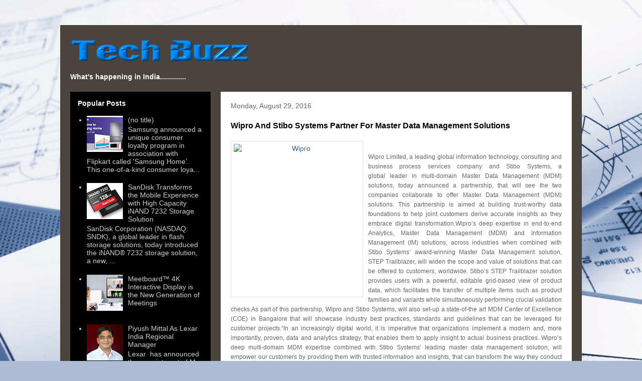

--- FILE ---
content_type: text/html; charset=UTF-8
request_url: https://www.techbuzzindia.com/2016/08/wipro-and-stibo-systems-partner-for.html
body_size: 11198
content:
<!DOCTYPE html>
<html class='v2' dir='ltr' lang='en'>
<head>
<link href='https://www.blogger.com/static/v1/widgets/335934321-css_bundle_v2.css' rel='stylesheet' type='text/css'/>
<meta content='width=1100' name='viewport'/>
<meta content='text/html; charset=UTF-8' http-equiv='Content-Type'/>
<meta content='blogger' name='generator'/>
<link href="https://www.techbuzzindia.com/favicon.ico" rel='icon' type='image/x-icon' />
<link href="https://www.techbuzzindia.com/2016/08/wipro-and-stibo-systems-partner-for.html" rel='canonical' />
<link rel="alternate" type="application/atom+xml" title="Tech Buzz India - Atom" href="https://www.techbuzzindia.com/feeds/posts/default" />
<link rel="alternate" type="application/rss+xml" title="Tech Buzz India - RSS" href="https://www.techbuzzindia.com/feeds/posts/default?alt=rss" />
<link rel="service.post" type="application/atom+xml" title="Tech Buzz India - Atom" href="https://www.blogger.com/feeds/8528768626422758212/posts/default" />

<link rel="alternate" type="application/atom+xml" title="Tech Buzz India - Atom" href="https://www.techbuzzindia.com/feeds/3112683802955101883/comments/default" />
<!--Can't find substitution for tag [blog.ieCssRetrofitLinks]-->
<link href='https://www.itvoice.in/wp-content/uploads/2016/01/Wipro-252x300.jpg' rel='image_src'/>
<meta content='http://www.techbuzzindia.com/2016/08/wipro-and-stibo-systems-partner-for.html' property='og:url'/>
<meta content='Wipro And Stibo Systems Partner For Master Data Management Solutions' property='og:title'/>
<meta content='    Wipro Limited, a leading global information technology, consulting and business process services company and Stibo Systems, a global lea...' property='og:description'/>
<meta content='https://lh3.googleusercontent.com/blogger_img_proxy/AEn0k_vp3hcOnoL50e4QUHx7jljOC8ekIGjc87UvKacM6G5tMRRYM9GTKSB9OFy8ktNDE3PkgcNUIv7VnbsJYAG43SRl3w1a5IY6_lJ7g7jh3cqlo7enHIomYlwgoyQVttA8LOuH2HA9eUA=w1200-h630-p-k-no-nu' property='og:image'/>
<title>Tech Buzz India: Wipro And Stibo Systems Partner For Master Data Management Solutions</title>
<style id='page-skin-1' type='text/css'><!--
/*
-----------------------------------------------
Blogger Template Style
Name:     Travel
Designer: Sookhee Lee
URL:      www.plyfly.net
----------------------------------------------- */
/* Content
----------------------------------------------- */
body {
font: normal normal 14px 'Trebuchet MS',Trebuchet,sans-serif;
color: #000000;
background: #adbbd5 url(//themes.googleusercontent.com/image?id=1yCqzoXfTY3VhaTtS_2w31Trgk3LHk1kH1lSKIEivmW1OcaCeDlaGs_mBlO1T6KetEvus) no-repeat fixed top center /* Credit: mariusFM77 (http://www.istockphoto.com/googleimages.php?id=4940465&platform=blogger) */;
}
html body .region-inner {
min-width: 0;
max-width: 100%;
width: auto;
}
a:link {
text-decoration:none;
color: #ffffff;
}
a:visited {
text-decoration:none;
color: #0957c8;
}
a:hover {
text-decoration:underline;
color: #0a6eff;
}
.content-outer .content-cap-top {
height: 0;
background: transparent none repeat-x scroll top center;
}
.content-outer {
margin: 0 auto;
padding-top: 20px;
}
.content-inner {
background: transparent url(//www.blogblog.com/1kt/travel/bg_black_70.png) repeat scroll top left;
background-position: left -0;
background-color: #fce5cd;
padding: 20px;
}
.main-inner .date-outer {
margin-bottom: 2em;
}
/* Header
----------------------------------------------- */
.header-inner .Header .titlewrapper,
.header-inner .Header .descriptionwrapper {
padding-left: 10px;
padding-right: 10px;
}
.Header h1 {
font: normal normal 60px 'Trebuchet MS',Trebuchet,sans-serif;
color: #f3f3f3;
}
.Header h1 a {
color: #f3f3f3;
}
.Header .description {
color: #ffffff;
font-size: 130%;
}
/* Tabs
----------------------------------------------- */
.tabs-inner {
margin: 1em 0 0;
padding: 0;
}
.tabs-inner .section {
margin: 0;
}
.tabs-inner .widget ul {
padding: 0;
background: transparent url(https://resources.blogblog.com/blogblog/data/1kt/travel/bg_black_50.png) repeat scroll top center;
}
.tabs-inner .widget li {
border: none;
}
.tabs-inner .widget li a {
display: inline-block;
padding: 1em 1.5em;
color: #ffffff;
font: normal bold 16px 'Trebuchet MS',Trebuchet,sans-serif;
}
.tabs-inner .widget li.selected a,
.tabs-inner .widget li a:hover {
position: relative;
z-index: 1;
background: transparent url(https://resources.blogblog.com/blogblog/data/1kt/travel/bg_black_50.png) repeat scroll top center;
color: #ffffff;
}
/* Headings
----------------------------------------------- */
h2 {
font: normal bold 14px 'Trebuchet MS',Trebuchet,sans-serif;
color: #ffffff;
}
.main-inner h2.date-header {
font: normal normal 14px 'Trebuchet MS',Trebuchet,sans-serif;
color: #666666;
}
.footer-inner .widget h2,
.sidebar .widget h2 {
padding-bottom: .5em;
}
/* Main
----------------------------------------------- */
.main-inner {
padding: 20px 0;
}
.main-inner .column-center-inner {
padding: 20px 0;
}
.main-inner .column-center-inner .section {
margin: 0 20px;
}
.main-inner .column-right-inner {
margin-left: 20px;
}
.main-inner .fauxcolumn-right-outer .fauxcolumn-inner {
margin-left: 20px;
background: #000000 none repeat scroll top left;
}
.main-inner .column-left-inner {
margin-right: 20px;
}
.main-inner .fauxcolumn-left-outer .fauxcolumn-inner {
margin-right: 20px;
background: #000000 none repeat scroll top left;
}
.main-inner .column-left-inner,
.main-inner .column-right-inner {
padding: 15px 0;
}
/* Posts
----------------------------------------------- */
h3.post-title {
margin-top: 20px;
}
h3.post-title a {
font: normal bold 20px 'Trebuchet MS',Trebuchet,sans-serif;
color: #000000;
}
h3.post-title a:hover {
text-decoration: underline;
}
.main-inner .column-center-outer {
background: #ffffff none repeat scroll top left;
_background-image: none;
}
.post-body {
line-height: 1.4;
position: relative;
}
.post-header {
margin: 0 0 1em;
line-height: 1.6;
}
.post-footer {
margin: .5em 0;
line-height: 1.6;
}
#blog-pager {
font-size: 140%;
}
#comments {
background: #cccccc none repeat scroll top center;
padding: 15px;
}
#comments .comment-author {
padding-top: 1.5em;
}
#comments h4,
#comments .comment-author a,
#comments .comment-timestamp a {
color: #000000;
}
#comments .comment-author:first-child {
padding-top: 0;
border-top: none;
}
.avatar-image-container {
margin: .2em 0 0;
}
/* Comments
----------------------------------------------- */
#comments a {
color: #000000;
}
.comments .comments-content .icon.blog-author {
background-repeat: no-repeat;
background-image: url([data-uri]);
}
.comments .comments-content .loadmore a {
border-top: 1px solid #000000;
border-bottom: 1px solid #000000;
}
.comments .comment-thread.inline-thread {
background: #ffffff;
}
.comments .continue {
border-top: 2px solid #000000;
}
/* Widgets
----------------------------------------------- */
.sidebar .widget {
border-bottom: 2px solid #000000;
padding-bottom: 10px;
margin: 10px 0;
}
.sidebar .widget:first-child {
margin-top: 0;
}
.sidebar .widget:last-child {
border-bottom: none;
margin-bottom: 0;
padding-bottom: 0;
}
.footer-inner .widget,
.sidebar .widget {
font: normal normal 14px 'Trebuchet MS',Trebuchet,sans-serif;
color: #cecece;
}
.sidebar .widget a:link {
color: #cecece;
text-decoration: none;
}
.sidebar .widget a:visited {
color: #ffffff;
}
.sidebar .widget a:hover {
color: #cecece;
text-decoration: underline;
}
.footer-inner .widget a:link {
color: #ffffff;
text-decoration: none;
}
.footer-inner .widget a:visited {
color: #0957c8;
}
.footer-inner .widget a:hover {
color: #ffffff;
text-decoration: underline;
}
.widget .zippy {
color: #ffffff;
}
.footer-inner {
background: transparent none repeat scroll top center;
}
/* Mobile
----------------------------------------------- */
body.mobile  {
background-size: 100% auto;
}
body.mobile .AdSense {
margin: 0 -10px;
}
.mobile .body-fauxcolumn-outer {
background: transparent none repeat scroll top left;
}
.mobile .footer-inner .widget a:link {
color: #cecece;
text-decoration: none;
}
.mobile .footer-inner .widget a:visited {
color: #ffffff;
}
.mobile-post-outer a {
color: #000000;
}
.mobile-link-button {
background-color: #ffffff;
}
.mobile-link-button a:link, .mobile-link-button a:visited {
color: #ffffff;
}
.mobile-index-contents {
color: #000000;
}
.mobile .tabs-inner .PageList .widget-content {
background: transparent url(https://resources.blogblog.com/blogblog/data/1kt/travel/bg_black_50.png) repeat scroll top center;
color: #ffffff;
}
.mobile .tabs-inner .PageList .widget-content .pagelist-arrow {
border-left: 1px solid #ffffff;
}

--></style>
<style id='template-skin-1' type='text/css'><!--
body {
min-width: 1040px;
}
.content-outer, .content-fauxcolumn-outer, .region-inner {
min-width: 1040px;
max-width: 1040px;
_width: 1040px;
}
.main-inner .columns {
padding-left: 300px;
padding-right: 0px;
}
.main-inner .fauxcolumn-center-outer {
left: 300px;
right: 0px;
/* IE6 does not respect left and right together */
_width: expression(this.parentNode.offsetWidth -
parseInt("300px") -
parseInt("0px") + 'px');
}
.main-inner .fauxcolumn-left-outer {
width: 300px;
}
.main-inner .fauxcolumn-right-outer {
width: 0px;
}
.main-inner .column-left-outer {
width: 300px;
right: 100%;
margin-left: -300px;
}
.main-inner .column-right-outer {
width: 0px;
margin-right: -0px;
}
#layout {
min-width: 0;
}
#layout .content-outer {
min-width: 0;
width: 800px;
}
#layout .region-inner {
min-width: 0;
width: auto;
}
body#layout div.add_widget {
padding: 8px;
}
body#layout div.add_widget a {
margin-left: 32px;
}
--></style>
<style>
    body {background-image:url(\/\/themes.googleusercontent.com\/image?id=1yCqzoXfTY3VhaTtS_2w31Trgk3LHk1kH1lSKIEivmW1OcaCeDlaGs_mBlO1T6KetEvus);}
    
@media (max-width: 200px) { body {background-image:url(\/\/themes.googleusercontent.com\/image?id=1yCqzoXfTY3VhaTtS_2w31Trgk3LHk1kH1lSKIEivmW1OcaCeDlaGs_mBlO1T6KetEvus&options=w200);}}
@media (max-width: 400px) and (min-width: 201px) { body {background-image:url(\/\/themes.googleusercontent.com\/image?id=1yCqzoXfTY3VhaTtS_2w31Trgk3LHk1kH1lSKIEivmW1OcaCeDlaGs_mBlO1T6KetEvus&options=w400);}}
@media (max-width: 800px) and (min-width: 401px) { body {background-image:url(\/\/themes.googleusercontent.com\/image?id=1yCqzoXfTY3VhaTtS_2w31Trgk3LHk1kH1lSKIEivmW1OcaCeDlaGs_mBlO1T6KetEvus&options=w800);}}
@media (max-width: 1200px) and (min-width: 801px) { body {background-image:url(\/\/themes.googleusercontent.com\/image?id=1yCqzoXfTY3VhaTtS_2w31Trgk3LHk1kH1lSKIEivmW1OcaCeDlaGs_mBlO1T6KetEvus&options=w1200);}}
/* Last tag covers anything over one higher than the previous max-size cap. */
@media (min-width: 1201px) { body {background-image:url(\/\/themes.googleusercontent.com\/image?id=1yCqzoXfTY3VhaTtS_2w31Trgk3LHk1kH1lSKIEivmW1OcaCeDlaGs_mBlO1T6KetEvus&options=w1600);}}
  </style>
<link href='https://www.blogger.com/dyn-css/authorization.css?targetBlogID=8528768626422758212&amp;zx=12cb870c-5730-442f-bfde-05d4644511ad' media='none' onload='if(media!=&#39;all&#39;)media=&#39;all&#39;' rel='stylesheet'/><noscript><link href='https://www.blogger.com/dyn-css/authorization.css?targetBlogID=8528768626422758212&amp;zx=12cb870c-5730-442f-bfde-05d4644511ad' rel='stylesheet'/></noscript>
<meta name='google-adsense-platform-account' content='ca-host-pub-1556223355139109'/>
<meta name='google-adsense-platform-domain' content='blogspot.com'/>

</head>
<body class='loading variant-road'>
<div class='navbar no-items section' id='navbar' name='Navbar'>
</div>
<div class='body-fauxcolumns'>
<div class='fauxcolumn-outer body-fauxcolumn-outer'>
<div class='cap-top'>
<div class='cap-left'></div>
<div class='cap-right'></div>
</div>
<div class='fauxborder-left'>
<div class='fauxborder-right'></div>
<div class='fauxcolumn-inner'>
</div>
</div>
<div class='cap-bottom'>
<div class='cap-left'></div>
<div class='cap-right'></div>
</div>
</div>
</div>
<div class='content'>
<div class='content-fauxcolumns'>
<div class='fauxcolumn-outer content-fauxcolumn-outer'>
<div class='cap-top'>
<div class='cap-left'></div>
<div class='cap-right'></div>
</div>
<div class='fauxborder-left'>
<div class='fauxborder-right'></div>
<div class='fauxcolumn-inner'>
</div>
</div>
<div class='cap-bottom'>
<div class='cap-left'></div>
<div class='cap-right'></div>
</div>
</div>
</div>
<div class='content-outer'>
<div class='content-cap-top cap-top'>
<div class='cap-left'></div>
<div class='cap-right'></div>
</div>
<div class='fauxborder-left content-fauxborder-left'>
<div class='fauxborder-right content-fauxborder-right'></div>
<div class='content-inner'>
<header>
<div class='header-outer'>
<div class='header-cap-top cap-top'>
<div class='cap-left'></div>
<div class='cap-right'></div>
</div>
<div class='fauxborder-left header-fauxborder-left'>
<div class='fauxborder-right header-fauxborder-right'></div>
<div class='region-inner header-inner'>
<div class='header section' id='header' name='Header'><div class='widget Header' data-version='1' id='Header1'>
<div id='header-inner'>
<a href="https://www.techbuzzindia.com/" style='display: block'>
<img alt='Tech Buzz India' height='60px; ' id='Header1_headerimg' src='https://blogger.googleusercontent.com/img/b/R29vZ2xl/AVvXsEjyiUd2DpRdpk2L2AKHG8HG9PRrijOklPy7zY7qjut2JRRxjVw-K74ZeCrjzWlYg5Biz56JtELDaLy5IggcfWloazj6JEx_xUWBjFomT5Mv0Omz_OO64iOVxbqekfZyqHWP3a7ron213Q8/s1600/TechBuzz.png' style='display: block' width='375px; '/>
</a>
</div>
</div></div>
</div>
</div>
<div class='header-cap-bottom cap-bottom'>
<div class='cap-left'></div>
<div class='cap-right'></div>
</div>
</div>
</header>
<div class='tabs-outer'>
<div class='tabs-cap-top cap-top'>
<div class='cap-left'></div>
<div class='cap-right'></div>
</div>
<div class='fauxborder-left tabs-fauxborder-left'>
<div class='fauxborder-right tabs-fauxborder-right'></div>
<div class='region-inner tabs-inner'>
<div class='tabs section' id='crosscol' name='Cross-Column'><div class='widget Text' data-version='1' id='Text1'>
<h2 class='title'>What's hHappening in India........</h2>
<div class='widget-content'>
<span style="color:#ffffff;"><b>What's happening in India.............</b></span>
</div>
<div class='clear'></div>
</div></div>
<div class='tabs no-items section' id='crosscol-overflow' name='Cross-Column 2'></div>
</div>
</div>
<div class='tabs-cap-bottom cap-bottom'>
<div class='cap-left'></div>
<div class='cap-right'></div>
</div>
</div>
<div class='main-outer'>
<div class='main-cap-top cap-top'>
<div class='cap-left'></div>
<div class='cap-right'></div>
</div>
<div class='fauxborder-left main-fauxborder-left'>
<div class='fauxborder-right main-fauxborder-right'></div>
<div class='region-inner main-inner'>
<div class='columns fauxcolumns'>
<div class='fauxcolumn-outer fauxcolumn-center-outer'>
<div class='cap-top'>
<div class='cap-left'></div>
<div class='cap-right'></div>
</div>
<div class='fauxborder-left'>
<div class='fauxborder-right'></div>
<div class='fauxcolumn-inner'>
</div>
</div>
<div class='cap-bottom'>
<div class='cap-left'></div>
<div class='cap-right'></div>
</div>
</div>
<div class='fauxcolumn-outer fauxcolumn-left-outer'>
<div class='cap-top'>
<div class='cap-left'></div>
<div class='cap-right'></div>
</div>
<div class='fauxborder-left'>
<div class='fauxborder-right'></div>
<div class='fauxcolumn-inner'>
</div>
</div>
<div class='cap-bottom'>
<div class='cap-left'></div>
<div class='cap-right'></div>
</div>
</div>
<div class='fauxcolumn-outer fauxcolumn-right-outer'>
<div class='cap-top'>
<div class='cap-left'></div>
<div class='cap-right'></div>
</div>
<div class='fauxborder-left'>
<div class='fauxborder-right'></div>
<div class='fauxcolumn-inner'>
</div>
</div>
<div class='cap-bottom'>
<div class='cap-left'></div>
<div class='cap-right'></div>
</div>
</div>
<!-- corrects IE6 width calculation -->
<div class='columns-inner'>
<div class='column-center-outer'>
<div class='column-center-inner'>
<div class='main section' id='main' name='Main'><div class='widget Blog' data-version='1' id='Blog1'>
<div class='blog-posts hfeed'>

          <div class="date-outer">
        
<h2 class='date-header'><span>Monday, August 29, 2016</span></h2>

          <div class="date-posts">
        
<div class='post-outer'>
<div class='post hentry uncustomized-post-template' itemprop='blogPost' itemscope='itemscope' itemtype='http://schema.org/BlogPosting'>
<meta content='https://www.itvoice.in/wp-content/uploads/2016/01/Wipro-252x300.jpg' itemprop='image_url'/>
<meta content='8528768626422758212' itemprop='blogId'/>
<meta content='3112683802955101883' itemprop='postId'/>
<a name='3112683802955101883'></a>
<h3 class='post-title entry-title' itemprop='name'>
Wipro And Stibo Systems Partner For Master Data Management Solutions
</h3>
<div class='post-header'>
<div class='post-header-line-1'></div>
</div>
<div class='post-body entry-content' id='post-body-3112683802955101883' itemprop='description articleBody'>
<div dir="ltr" style="text-align: left;" trbidi="on">
<div class="separator" style="clear: both; text-align: center;">
<a href="https://www.itvoice.in/wp-content/uploads/2016/01/Wipro.jpg" style="color: #326693; margin-left: 1em; margin-right: 1em; margin-top: 0px; text-decoration: none;"><img alt="Wipro" class=" size-medium wp-image-83606 alignleft" height="300" src="https://www.itvoice.in/wp-content/uploads/2016/01/Wipro-252x300.jpg" style="border: 1px solid rgb(224, 224, 224); float: left; margin: 6px 10px 6px 0px; padding: 5px; vertical-align: bottom;" width="252" /></a></div>
<div style="background-color: white; color: #666666; font-family: Arial, serif; font-size: 12px; line-height: 19.56px; margin-bottom: 20px; margin-top: 10px; padding: 0px; text-align: justify;">
Wipro Limited, a leading global information technology, consulting and business process services company and Stibo Systems, a global&nbsp;leader in multi-domain Master Data Management (MDM) solutions, today announced a partnership, that will see the two companies collaborate to offer Master Data Management (MDM) solutions. This partnership is aimed at building trust-worthy data foundations to help joint customers derive accurate insights as they embrace digital transformation.<span style="line-height: 19.56px; text-align: left;">Wipro&#8217;s deep expertise in end-to-end Analytics, Master Data Management (MDM) and Information Management (IM) solutions, across industries when combined with Stibo Systems&#8217; award-winning Master Data Management solution, STEP Trailblazer, will widen the scope and value of solutions that can be offered to customers, worldwide. Stibo&#8217;s STEP Trailblazer solution provides users with a powerful, editable grid-based view of product data, which facilitates the transfer of multiple items such as product families and variants while simultaneously performing crucial validation checks.</span><span style="line-height: 19.56px; text-align: left;">As part of this partnership, Wipro and Stibo Systems, will also set-up a state-of-the art MDM Center of Excellence (COE) in Bangalore that will showcase industry best practices, standards and guidelines that can be leveraged for customer projects.</span><span style="line-height: 19.56px; text-align: left;">&#8220;In an increasingly digital world, it is imperative that organizations implement a modern and, more importantly, proven, data and analytics strategy, that enables them to apply insight to actual business practices. Wipro&#8217;s deep multi-domain MDM expertise combined with Stibo Systems&#8217; leading master data management solution, will empower our customers by providing them with trusted information and insights, that can transform the way they conduct business,&#8221; said Pallab Deb, Vice President &amp; Global Head &#8211; Analytics, Wipro Limited.</span><span style="line-height: 19.56px; text-align: left;">&#8220;Stibo Systems consistently works with partners to foster innovation, which has translated into faster implementation times, increased ROI (return on investment) and overall greater business value for our customers,&#8221; said Andreas Lorenzen, President of Stibo Systems, North America. &#8220;We value Wipro&#8217;s rich industry domain knowledge and technical expertise, and look forward to working together so to help our customers step up to the unique challenges they face when trying to grow their business and maximize their return on investment.&#8221;</span></div>
</div>
<div style='clear: both;'></div>
</div>
<div class='post-footer'>
<div class='post-footer-line post-footer-line-1'>
<span class='post-author vcard'>
Posted by
<span class='fn' itemprop='author' itemscope='itemscope' itemtype='http://schema.org/Person'>
<meta content='https://www.blogger.com/profile/03670551248056681595' itemprop='url'/>
<a class='g-profile' href='https://www.blogger.com/profile/03670551248056681595' rel='author' title='author profile'>
<span itemprop='name'>News Room</span>
</a>
</span>
</span>
<span class='post-timestamp'>
at
<meta content='http://www.techbuzzindia.com/2016/08/wipro-and-stibo-systems-partner-for.html' itemprop='url'/>
<a class='timestamp-link' href="https://www.techbuzzindia.com/2016/08/wipro-and-stibo-systems-partner-for.html" rel='bookmark' title='permanent link'><abbr class='published' itemprop='datePublished' title='2016-08-29T01:53:00-07:00'>1:53&#8239;AM</abbr></a>
</span>
<span class='post-comment-link'>
</span>
<span class='post-icons'>
<span class='item-control blog-admin pid-777819597'>
<a href='https://www.blogger.com/post-edit.g?blogID=8528768626422758212&postID=3112683802955101883&from=pencil' title='Edit Post'>
<img alt='' class='icon-action' height='18' src='https://resources.blogblog.com/img/icon18_edit_allbkg.gif' width='18'/>
</a>
</span>
</span>
<div class='post-share-buttons goog-inline-block'>
</div>
</div>
<div class='post-footer-line post-footer-line-2'>
<span class='post-labels'>
</span>
</div>
<div class='post-footer-line post-footer-line-3'>
<span class='post-location'>
</span>
</div>
</div>
</div>
<div class='comments' id='comments'>
<a name='comments'></a>
<h4>No comments:</h4>
<div id='Blog1_comments-block-wrapper'>
<dl class='avatar-comment-indent' id='comments-block'>
</dl>
</div>
<p class='comment-footer'>
<div class='comment-form'>
<a name='comment-form'></a>
<h4 id='comment-post-message'>Post a Comment</h4>
<p>
</p>
<a href='https://www.blogger.com/comment/frame/8528768626422758212?po=3112683802955101883&hl=en&saa=85391&origin=http://www.techbuzzindia.com' id='comment-editor-src'></a>
<iframe allowtransparency='true' class='blogger-iframe-colorize blogger-comment-from-post' frameborder='0' height='410px' id='comment-editor' name='comment-editor' src='' width='100%'></iframe>
<script src='https://www.blogger.com/static/v1/jsbin/2830521187-comment_from_post_iframe.js' type='text/javascript'></script>
<script type='text/javascript'>
      BLOG_CMT_createIframe('https://www.blogger.com/rpc_relay.html');
    </script>
</div>
</p>
</div>
</div>

        </div></div>
      
</div>
<div class='blog-pager' id='blog-pager'>
<span id='blog-pager-newer-link'>
<a class='blog-pager-newer-link' href="https://www.techbuzzindia.com/2016/08/tie-announces-its-first-ever-global.html" id='Blog1_blog-pager-newer-link' title='Newer Post'>Newer Post</a>
</span>
<span id='blog-pager-older-link'>
<a class='blog-pager-older-link' href="https://www.techbuzzindia.com/2016/08/gigabyte-offers-another-free.html" id='Blog1_blog-pager-older-link' title='Older Post'>Older Post</a>
</span>
<a class='home-link' href="https://www.techbuzzindia.com/">Home</a>
</div>
<div class='clear'></div>
<div class='post-feeds'>
<div class='feed-links'>
Subscribe to:
<a class='feed-link' href="https://www.techbuzzindia.com/feeds/3112683802955101883/comments/default" target='_blank' type='application/atom+xml'>Post Comments (Atom)</a>
</div>
</div>
</div></div>
</div>
</div>
<div class='column-left-outer'>
<div class='column-left-inner'>
<aside>
<div class='sidebar section' id='sidebar-left-1'><div class='widget PopularPosts' data-version='1' id='PopularPosts1'>
<h2>Popular Posts</h2>
<div class='widget-content popular-posts'>
<ul>
<li>
<div class='item-content'>
<div class='item-thumbnail'>
<a href="https://www.techbuzzindia.com/2021/08/samsung-announced-unique-loyalty.html" target='_blank'>
<img alt='' border='0' src='https://blogger.googleusercontent.com/img/b/R29vZ2xl/AVvXsEjmnOVPUrkd05vGaLe84Ck60hozCliTCNyg7wM_pUDbAAqibfx6fHeIOAnltRjakl6VDPe47af0H4Vt9suaEsQ6yKBrqq_CkNRohyTrfgDBVgQVLCsieGbdzKx3z_TnCnNvGiQcONPJ4nf3/w72-h72-p-k-no-nu/1629440666s_Samsung.jpg'/>
</a>
</div>
<div class='item-title'><a href="https://www.techbuzzindia.com/2021/08/samsung-announced-unique-loyalty.html">(no title)</a></div>
<div class='item-snippet'>Samsung announced a unique&#160;consumer loyalty program in association with Flipkart&#160;called &#39;Samsung Home&#8217;. This one-of-a-kind consumer loya...</div>
</div>
<div style='clear: both;'></div>
</li>
<li>
<div class='item-content'>
<div class='item-thumbnail'>
<a href="https://www.techbuzzindia.com/2015/07/sandisk-transforms-mobile-experience.html" target='_blank'>
<img alt='' border='0' src='https://blogger.googleusercontent.com/img/b/R29vZ2xl/AVvXsEi80bmnMGDQbGCiMFD6qMizdwxMQFmFbgwdrEEulGLIL0jqHmeKQKIi9srtKgNPisIj7B8GgmtunvoLFUrD6_P9h7_DuUo_5_dU-n9CSx8t9422JsYyaCkh9XX6seDCk7BFC5gCWRm8GCoy/w72-h72-p-k-no-nu/Scandisk.jpg'/>
</a>
</div>
<div class='item-title'><a href="https://www.techbuzzindia.com/2015/07/sandisk-transforms-mobile-experience.html">SanDisk Transforms the Mobile Experience with High Capacity iNAND 7232 Storage Solution</a></div>
<div class='item-snippet'>  SanDisk Corporation (NASDAQ: SNDK), a global leader in flash storage solutions, today introduced the iNAND&#174; 7232 storage solution, a new, ...</div>
</div>
<div style='clear: both;'></div>
</li>
<li>
<div class='item-content'>
<div class='item-thumbnail'>
<a href="https://www.techbuzzindia.com/2021/09/meetboard-4k-interactive-display-is-new.html" target='_blank'>
<img alt='' border='0' src='https://blogger.googleusercontent.com/img/b/R29vZ2xl/AVvXsEi05DXWuCR_0PNv1Fw6_qvWbTpDTAEkbZ_BoZJmZ2lNUH23zD2xKJpUmOXnydGFwK0xpwSx6Ok08SV9Ratu2DvZ-_kBcNVIfkQ2-ZhRT8UemxWOaFc0VkXaYLm4g29bYBkYRvsyIEFn-cw5/w72-h72-p-k-no-nu/AG+Neovo.jpg'/>
</a>
</div>
<div class='item-title'><a href="https://www.techbuzzindia.com/2021/09/meetboard-4k-interactive-display-is-new.html">Meetboard&#8482; 4K Interactive Display is the New Generation of Meetings</a></div>
<div class='item-snippet'>
</div>
</div>
<div style='clear: both;'></div>
</li>
<li>
<div class='item-content'>
<div class='item-thumbnail'>
<a href="https://www.techbuzzindia.com/2021/09/piyush-mittal-as-lexar-india-regional.html" target='_blank'>
<img alt='' border='0' src='https://blogger.googleusercontent.com/img/b/R29vZ2xl/AVvXsEhQDTUlOZBh1C8RX5VYo8N_MRRoqjuUXJKsf74sIZOu_XlxnqwPe-tJHfL_5ltd3POh5r_BMtLQEiR3DbNey2WNFcEQL7K_YP_w3SsTr8r5a3_CF0DpbRQD6ii06Y9FPMJ65errzItuMeFC/w72-h72-p-k-no-nu/PiyushM.jpg'/>
</a>
</div>
<div class='item-title'><a href="https://www.techbuzzindia.com/2021/09/piyush-mittal-as-lexar-india-regional.html">Piyush Mittal As Lexar India Regional Manager</a></div>
<div class='item-snippet'>Lexar&#160; has announced the appointment of&#160;Mr. Piyush Mittal as&#160;India Regional Manager. He&#160; will be responsible for overseeing an organization...</div>
</div>
<div style='clear: both;'></div>
</li>
<li>
<div class='item-content'>
<div class='item-thumbnail'>
<a href="https://www.techbuzzindia.com/2018/11/stuffcool-launches-qualcomm-certified.html" target='_blank'>
<img alt='' border='0' src='https://blogger.googleusercontent.com/img/b/R29vZ2xl/AVvXsEiGTKI22ipnFftdg7eD4kqYhgBpW_v8A1REAZhoW0Jd72dD1HZMcEU4Stykdbqts3WWnjNeso3losj1o0k7Y6GiK2_1Pk0Cscz93EWBY-NBgsbDxuZwqloMR299c4JDVPuPpU46L3hwlwuO/w72-h72-p-k-no-nu/Stuffcool.jpg'/>
</a>
</div>
<div class='item-title'><a href="https://www.techbuzzindia.com/2018/11/stuffcool-launches-qualcomm-certified.html">Stuffcool launches Qualcomm certified QC3 with Type-C PD 18 Watts Output 720PD 10000mAh Power Bank</a></div>
<div class='item-snippet'> Stuffcool, an Indian company that&#8217;s made its name selling gadget accessories over the years have launched the most versatile power bank wit...</div>
</div>
<div style='clear: both;'></div>
</li>
</ul>
<div class='clear'></div>
</div>
</div><div class='widget BlogSearch' data-version='1' id='BlogSearch1'>
<h2 class='title'>Search This Blog</h2>
<div class='widget-content'>
<div id='BlogSearch1_form'>
<form action="https://www.techbuzzindia.com/search" class='gsc-search-box' target='_top'>
<table cellpadding='0' cellspacing='0' class='gsc-search-box'>
<tbody>
<tr>
<td class='gsc-input'>
<input autocomplete='off' class='gsc-input' name='q' size='10' title='search' type='text' value=''/>
</td>
<td class='gsc-search-button'>
<input class='gsc-search-button' title='search' type='submit' value='Search'/>
</td>
</tr>
</tbody>
</table>
</form>
</div>
</div>
<div class='clear'></div>
</div><div class='widget Image' data-version='1' id='Image1'>
<h2>Feature Product</h2>
<div class='widget-content'>
<img alt='Feature Product' height='160' id='Image1_img' src='https://blogger.googleusercontent.com/img/b/R29vZ2xl/AVvXsEgMNZrGr1R-iKEW35xN3WPtChldbaOBHRY2NLpT3ENVNF9T-9bt_lSK3iJkDnkzNLxaISLQ2WcJN8MI8ExbzbCF3I4VeRdoJmoWTFui5tC0QBadtj-502hDBeOWa0joYh_qtzzIyea6MLI/s1600/Kingmax+DDR4_Nano-Gaming_RAM.jpg' width='210'/>
<br/>
</div>
<div class='clear'></div>
</div><div class='widget BlogArchive' data-version='1' id='BlogArchive1'>
<h2>Archive</h2>
<div class='widget-content'>
<div id='ArchiveList'>
<div id='BlogArchive1_ArchiveList'>
<ul class='flat'>
<li class='archivedate'>
<a href="https://www.techbuzzindia.com/2021/09/">September</a> (4)
      </li>
<li class='archivedate'>
<a href="https://www.techbuzzindia.com/2021/08/">August</a> (7)
      </li>
<li class='archivedate'>
<a href="https://www.techbuzzindia.com/2021/07/">July</a> (4)
      </li>
<li class='archivedate'>
<a href="https://www.techbuzzindia.com/2019/02/">February</a> (2)
      </li>
<li class='archivedate'>
<a href="https://www.techbuzzindia.com/2018/11/">November</a> (3)
      </li>
<li class='archivedate'>
<a href="https://www.techbuzzindia.com/2018/10/">October</a> (6)
      </li>
<li class='archivedate'>
<a href="https://www.techbuzzindia.com/2018/09/">September</a> (1)
      </li>
<li class='archivedate'>
<a href="https://www.techbuzzindia.com/2017/12/">December</a> (1)
      </li>
<li class='archivedate'>
<a href="https://www.techbuzzindia.com/2017/11/">November</a> (3)
      </li>
<li class='archivedate'>
<a href="https://www.techbuzzindia.com/2017/10/">October</a> (10)
      </li>
<li class='archivedate'>
<a href="https://www.techbuzzindia.com/2017/09/">September</a> (20)
      </li>
<li class='archivedate'>
<a href="https://www.techbuzzindia.com/2017/08/">August</a> (3)
      </li>
<li class='archivedate'>
<a href="https://www.techbuzzindia.com/2017/07/">July</a> (6)
      </li>
<li class='archivedate'>
<a href="https://www.techbuzzindia.com/2017/06/">June</a> (1)
      </li>
<li class='archivedate'>
<a href="https://www.techbuzzindia.com/2017/05/">May</a> (2)
      </li>
<li class='archivedate'>
<a href="https://www.techbuzzindia.com/2017/02/">February</a> (1)
      </li>
<li class='archivedate'>
<a href="https://www.techbuzzindia.com/2017/01/">January</a> (1)
      </li>
<li class='archivedate'>
<a href="https://www.techbuzzindia.com/2016/12/">December</a> (3)
      </li>
<li class='archivedate'>
<a href="https://www.techbuzzindia.com/2016/11/">November</a> (11)
      </li>
<li class='archivedate'>
<a href="https://www.techbuzzindia.com/2016/10/">October</a> (3)
      </li>
<li class='archivedate'>
<a href="https://www.techbuzzindia.com/2016/09/">September</a> (22)
      </li>
<li class='archivedate'>
<a href="https://www.techbuzzindia.com/2016/08/">August</a> (30)
      </li>
<li class='archivedate'>
<a href="https://www.techbuzzindia.com/2016/07/">July</a> (18)
      </li>
<li class='archivedate'>
<a href="https://www.techbuzzindia.com/2016/06/">June</a> (32)
      </li>
<li class='archivedate'>
<a href="https://www.techbuzzindia.com/2016/05/">May</a> (20)
      </li>
<li class='archivedate'>
<a href="https://www.techbuzzindia.com/2016/04/">April</a> (7)
      </li>
<li class='archivedate'>
<a href="https://www.techbuzzindia.com/2016/03/">March</a> (5)
      </li>
<li class='archivedate'>
<a href="https://www.techbuzzindia.com/2016/02/">February</a> (15)
      </li>
<li class='archivedate'>
<a href="https://www.techbuzzindia.com/2016/01/">January</a> (6)
      </li>
<li class='archivedate'>
<a href="https://www.techbuzzindia.com/2015/12/">December</a> (8)
      </li>
<li class='archivedate'>
<a href="https://www.techbuzzindia.com/2015/11/">November</a> (13)
      </li>
<li class='archivedate'>
<a href="https://www.techbuzzindia.com/2015/10/">October</a> (21)
      </li>
<li class='archivedate'>
<a href="https://www.techbuzzindia.com/2015/09/">September</a> (24)
      </li>
<li class='archivedate'>
<a href="https://www.techbuzzindia.com/2015/08/">August</a> (4)
      </li>
<li class='archivedate'>
<a href="https://www.techbuzzindia.com/2015/07/">July</a> (36)
      </li>
<li class='archivedate'>
<a href="https://www.techbuzzindia.com/2015/06/">June</a> (12)
      </li>
<li class='archivedate'>
<a href="https://www.techbuzzindia.com/2015/05/">May</a> (45)
      </li>
<li class='archivedate'>
<a href="https://www.techbuzzindia.com/2015/04/">April</a> (5)
      </li>
</ul>
</div>
</div>
<div class='clear'></div>
</div>
</div></div>
</aside>
</div>
</div>
<div class='column-right-outer'>
<div class='column-right-inner'>
<aside>
</aside>
</div>
</div>
</div>
<div style='clear: both'></div>
<!-- columns -->
</div>
<!-- main -->
</div>
</div>
<div class='main-cap-bottom cap-bottom'>
<div class='cap-left'></div>
<div class='cap-right'></div>
</div>
</div>
<footer>
<div class='footer-outer'>
<div class='footer-cap-top cap-top'>
<div class='cap-left'></div>
<div class='cap-right'></div>
</div>
<div class='fauxborder-left footer-fauxborder-left'>
<div class='fauxborder-right footer-fauxborder-right'></div>
<div class='region-inner footer-inner'>
<div class='foot no-items section' id='footer-1'></div>
<table border='0' cellpadding='0' cellspacing='0' class='section-columns columns-2'>
<tbody>
<tr>
<td class='first columns-cell'>
<div class='foot no-items section' id='footer-2-1'></div>
</td>
<td class='columns-cell'>
<div class='foot no-items section' id='footer-2-2'></div>
</td>
</tr>
</tbody>
</table>
<!-- outside of the include in order to lock Attribution widget -->
<div class='foot section' id='footer-3' name='Footer'><div class='widget Attribution' data-version='1' id='Attribution1'>
<div class='widget-content' style='text-align: center;'>
Travel theme. Theme images by <a href='http://www.istockphoto.com/googleimages.php?id=4940465&platform=blogger&langregion=en' target='_blank'>mariusFM77</a>. Powered by <a href='https://www.blogger.com' target='_blank'>Blogger</a>.
</div>
<div class='clear'></div>
</div></div>
</div>
</div>
<div class='footer-cap-bottom cap-bottom'>
<div class='cap-left'></div>
<div class='cap-right'></div>
</div>
</div>
</footer>
<!-- content -->
</div>
</div>
<div class='content-cap-bottom cap-bottom'>
<div class='cap-left'></div>
<div class='cap-right'></div>
</div>
</div>
</div>
<script type='text/javascript'>
    window.setTimeout(function() {
        document.body.className = document.body.className.replace('loading', '');
      }, 10);
  </script>

<script type="text/javascript" src="https://www.blogger.com/static/v1/widgets/2028843038-widgets.js"></script>
<script type='text/javascript'>
window['__wavt'] = 'AOuZoY6D0rORiiZVticTJIYeVBzmeRcpKA:1769562223605';_WidgetManager._Init('//www.blogger.com/rearrange?blogID\x3d8528768626422758212','//www.techbuzzindia.com/2016/08/wipro-and-stibo-systems-partner-for.html','8528768626422758212');
_WidgetManager._SetDataContext([{'name': 'blog', 'data': {'blogId': '8528768626422758212', 'title': 'Tech Buzz India', 'url': 'http://www.techbuzzindia.com/2016/08/wipro-and-stibo-systems-partner-for.html', 'canonicalUrl': 'http://www.techbuzzindia.com/2016/08/wipro-and-stibo-systems-partner-for.html', 'homepageUrl': 'http://www.techbuzzindia.com/', 'searchUrl': 'http://www.techbuzzindia.com/search', 'canonicalHomepageUrl': 'http://www.techbuzzindia.com/', 'blogspotFaviconUrl': 'http://www.techbuzzindia.com/favicon.ico', 'bloggerUrl': 'https://www.blogger.com', 'hasCustomDomain': true, 'httpsEnabled': true, 'enabledCommentProfileImages': true, 'gPlusViewType': 'FILTERED_POSTMOD', 'adultContent': false, 'analyticsAccountNumber': '', 'encoding': 'UTF-8', 'locale': 'en', 'localeUnderscoreDelimited': 'en', 'languageDirection': 'ltr', 'isPrivate': false, 'isMobile': false, 'isMobileRequest': false, 'mobileClass': '', 'isPrivateBlog': false, 'isDynamicViewsAvailable': true, 'feedLinks': '\x3clink rel\x3d\x22alternate\x22 type\x3d\x22application/atom+xml\x22 title\x3d\x22Tech Buzz India - Atom\x22 href\x3d\x22http://www.techbuzzindia.com/feeds/posts/default\x22 /\x3e\n\x3clink rel\x3d\x22alternate\x22 type\x3d\x22application/rss+xml\x22 title\x3d\x22Tech Buzz India - RSS\x22 href\x3d\x22http://www.techbuzzindia.com/feeds/posts/default?alt\x3drss\x22 /\x3e\n\x3clink rel\x3d\x22service.post\x22 type\x3d\x22application/atom+xml\x22 title\x3d\x22Tech Buzz India - Atom\x22 href\x3d\x22https://www.blogger.com/feeds/8528768626422758212/posts/default\x22 /\x3e\n\n\x3clink rel\x3d\x22alternate\x22 type\x3d\x22application/atom+xml\x22 title\x3d\x22Tech Buzz India - Atom\x22 href\x3d\x22http://www.techbuzzindia.com/feeds/3112683802955101883/comments/default\x22 /\x3e\n', 'meTag': '', 'adsenseHostId': 'ca-host-pub-1556223355139109', 'adsenseHasAds': false, 'adsenseAutoAds': false, 'boqCommentIframeForm': true, 'loginRedirectParam': '', 'view': '', 'dynamicViewsCommentsSrc': '//www.blogblog.com/dynamicviews/4224c15c4e7c9321/js/comments.js', 'dynamicViewsScriptSrc': '//www.blogblog.com/dynamicviews/e590af4a5abdbc8b', 'plusOneApiSrc': 'https://apis.google.com/js/platform.js', 'disableGComments': true, 'interstitialAccepted': false, 'sharing': {'platforms': [{'name': 'Get link', 'key': 'link', 'shareMessage': 'Get link', 'target': ''}, {'name': 'Facebook', 'key': 'facebook', 'shareMessage': 'Share to Facebook', 'target': 'facebook'}, {'name': 'BlogThis!', 'key': 'blogThis', 'shareMessage': 'BlogThis!', 'target': 'blog'}, {'name': 'X', 'key': 'twitter', 'shareMessage': 'Share to X', 'target': 'twitter'}, {'name': 'Pinterest', 'key': 'pinterest', 'shareMessage': 'Share to Pinterest', 'target': 'pinterest'}, {'name': 'Email', 'key': 'email', 'shareMessage': 'Email', 'target': 'email'}], 'disableGooglePlus': true, 'googlePlusShareButtonWidth': 0, 'googlePlusBootstrap': '\x3cscript type\x3d\x22text/javascript\x22\x3ewindow.___gcfg \x3d {\x27lang\x27: \x27en\x27};\x3c/script\x3e'}, 'hasCustomJumpLinkMessage': false, 'jumpLinkMessage': 'Read more', 'pageType': 'item', 'postId': '3112683802955101883', 'postImageUrl': 'https://www.itvoice.in/wp-content/uploads/2016/01/Wipro-252x300.jpg', 'pageName': 'Wipro And Stibo Systems Partner For Master Data Management Solutions', 'pageTitle': 'Tech Buzz India: Wipro And Stibo Systems Partner For Master Data Management Solutions'}}, {'name': 'features', 'data': {}}, {'name': 'messages', 'data': {'edit': 'Edit', 'linkCopiedToClipboard': 'Link copied to clipboard!', 'ok': 'Ok', 'postLink': 'Post Link'}}, {'name': 'template', 'data': {'name': 'Travel', 'localizedName': 'Travel', 'isResponsive': false, 'isAlternateRendering': false, 'isCustom': false, 'variant': 'road', 'variantId': 'road'}}, {'name': 'view', 'data': {'classic': {'name': 'classic', 'url': '?view\x3dclassic'}, 'flipcard': {'name': 'flipcard', 'url': '?view\x3dflipcard'}, 'magazine': {'name': 'magazine', 'url': '?view\x3dmagazine'}, 'mosaic': {'name': 'mosaic', 'url': '?view\x3dmosaic'}, 'sidebar': {'name': 'sidebar', 'url': '?view\x3dsidebar'}, 'snapshot': {'name': 'snapshot', 'url': '?view\x3dsnapshot'}, 'timeslide': {'name': 'timeslide', 'url': '?view\x3dtimeslide'}, 'isMobile': false, 'title': 'Wipro And Stibo Systems Partner For Master Data Management Solutions', 'description': '    Wipro Limited, a leading global information technology, consulting and business process services company and Stibo Systems, a global\xa0lea...', 'featuredImage': 'https://lh3.googleusercontent.com/blogger_img_proxy/AEn0k_vp3hcOnoL50e4QUHx7jljOC8ekIGjc87UvKacM6G5tMRRYM9GTKSB9OFy8ktNDE3PkgcNUIv7VnbsJYAG43SRl3w1a5IY6_lJ7g7jh3cqlo7enHIomYlwgoyQVttA8LOuH2HA9eUA', 'url': 'http://www.techbuzzindia.com/2016/08/wipro-and-stibo-systems-partner-for.html', 'type': 'item', 'isSingleItem': true, 'isMultipleItems': false, 'isError': false, 'isPage': false, 'isPost': true, 'isHomepage': false, 'isArchive': false, 'isLabelSearch': false, 'postId': 3112683802955101883}}]);
_WidgetManager._RegisterWidget('_HeaderView', new _WidgetInfo('Header1', 'header', document.getElementById('Header1'), {}, 'displayModeFull'));
_WidgetManager._RegisterWidget('_TextView', new _WidgetInfo('Text1', 'crosscol', document.getElementById('Text1'), {}, 'displayModeFull'));
_WidgetManager._RegisterWidget('_BlogView', new _WidgetInfo('Blog1', 'main', document.getElementById('Blog1'), {'cmtInteractionsEnabled': false, 'lightboxEnabled': true, 'lightboxModuleUrl': 'https://www.blogger.com/static/v1/jsbin/3314219954-lbx.js', 'lightboxCssUrl': 'https://www.blogger.com/static/v1/v-css/828616780-lightbox_bundle.css'}, 'displayModeFull'));
_WidgetManager._RegisterWidget('_PopularPostsView', new _WidgetInfo('PopularPosts1', 'sidebar-left-1', document.getElementById('PopularPosts1'), {}, 'displayModeFull'));
_WidgetManager._RegisterWidget('_BlogSearchView', new _WidgetInfo('BlogSearch1', 'sidebar-left-1', document.getElementById('BlogSearch1'), {}, 'displayModeFull'));
_WidgetManager._RegisterWidget('_ImageView', new _WidgetInfo('Image1', 'sidebar-left-1', document.getElementById('Image1'), {'resize': true}, 'displayModeFull'));
_WidgetManager._RegisterWidget('_BlogArchiveView', new _WidgetInfo('BlogArchive1', 'sidebar-left-1', document.getElementById('BlogArchive1'), {'languageDirection': 'ltr', 'loadingMessage': 'Loading\x26hellip;'}, 'displayModeFull'));
_WidgetManager._RegisterWidget('_AttributionView', new _WidgetInfo('Attribution1', 'footer-3', document.getElementById('Attribution1'), {}, 'displayModeFull'));
</script>
<script defer src="https://static.cloudflareinsights.com/beacon.min.js/vcd15cbe7772f49c399c6a5babf22c1241717689176015" integrity="sha512-ZpsOmlRQV6y907TI0dKBHq9Md29nnaEIPlkf84rnaERnq6zvWvPUqr2ft8M1aS28oN72PdrCzSjY4U6VaAw1EQ==" data-cf-beacon='{"version":"2024.11.0","token":"58b512ce310047e1ab20cb43078f7a84","r":1,"server_timing":{"name":{"cfCacheStatus":true,"cfEdge":true,"cfExtPri":true,"cfL4":true,"cfOrigin":true,"cfSpeedBrain":true},"location_startswith":null}}' crossorigin="anonymous"></script>
</body>
</html>